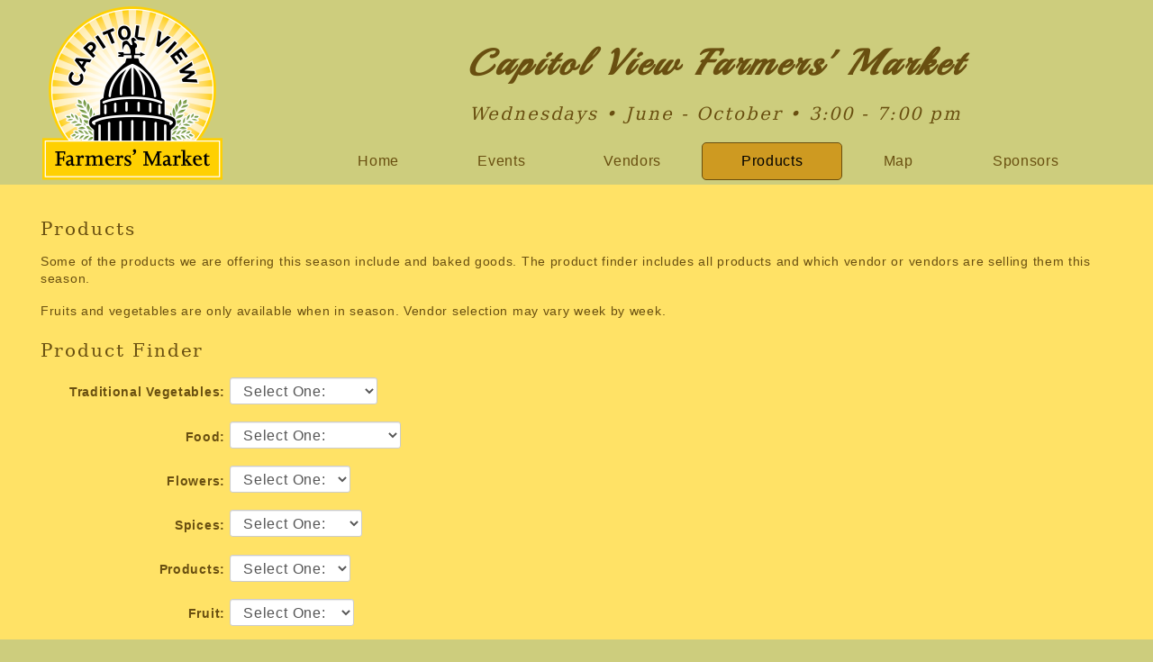

--- FILE ---
content_type: text/html; charset=UTF-8
request_url: https://capitolviewfarmersmarket.com/products
body_size: 2395
content:
<!DOCTYPE html>
<html lang="en-US">
<head>
    <title>Capitol View Farmers' Market : Products</title>
    <meta http-equiv="Content-Type" content="text/html; charset=utf-8" />            <script type="text/javascript">
            var _gaq = _gaq || [];
            _gaq.push(['_setAccount', 'UA-9944268-4']);
            _gaq.push(['_trackPageview']);

            (function() {
              var ga = document.createElement('script'); ga.type = 'text/javascript'; ga.async = true;
              ga.src = ('https:' == document.location.protocol ? 'https://ssl' : 'http://www') + '.google-analytics.com/ga.js';
              var s = document.getElementsByTagName('script')[0]; s.parentNode.insertBefore(ga, s);
            })();
        </script>
        <link href="https://fonts.googleapis.com/css?family=Playball" rel="stylesheet">
    <link href="/favicon.ico?1389545718" type="image/x-icon" rel="icon"/><link href="/favicon.ico?1389545718" type="image/x-icon" rel="shortcut icon"/>    <link rel="stylesheet" type="text/css" href="/css/build/styles.min.css?1687186006"/><script type="text/javascript" src="//ajax.googleapis.com/ajax/libs/jquery/1.11.1/jquery.min.js"></script><script type="text/javascript" src="/js/build/scripts.min.js?1679087865"></script>    <meta name="viewport" content="width=device-width, initial-scale=1.0" />
</head>
<body>
                            <div class="container-fluid">
            <div id="header">
    <div class="row">
        <div class="col-md-3 col-sm-3 logo">
            <img src="/img/FM_Logo200.png?1389545718" class="img-responsive" alt="Capitol View Farmers&#039; Market"/>        </div>
        <div class="head-right">
            <div class="col-md-9 col-sm-9">
                <div class="top">
                    <h1 class="hidden-xs">Capitol View Farmers' Market</h1>
                    <h2>Wednesdays &bull; June - October &bull; 3:00 - 7:00 pm</h2>
                </div>
            </div>
            <div class="col-md-9 col-sm-12 navigation">
                <nav class="navbar navbar-default">
    <div class="container-fluid">
        <div class="navbar-header">
        <button type="button" class="navbar-toggle collapsed" data-toggle="collapse" data-target="#bs-example-navbar-collapse-1">
            <span class="sr-only">Toggle navigation</span>
            <span class="icon-bar"></span>
            <span class="icon-bar"></span>
            <span class="icon-bar"></span>
          </button>
            <a href="/" class="hidden-lg hidden-md hidden-sm navbar-brand">Capitol View Farmers&#039; Market</a>        </div>

        <div class="collapse navbar-collapse" id="bs-example-navbar-collapse-1">
            <ul class="nav navbar-nav">
                <li class="">
                    <a href="/">Home</a>                </li>
                <li class="">
                    <a href="/events">Events</a>                </li>
                <li class="">
                    <a href="/vendors">Vendors</a>                </li>
                <li class="active">
                    <a href="/products">Products</a>                </li>
                <li class="">
                    <a href="/pages/map">Map</a>                </li>
                                    <li class="">
                        <a href="/sponsors">Sponsors</a>                    </li>
                            </ul>
        </div>
    </div>
</nav>
            </div>
        </div>
    </div>
</div>
            <div class="content">
                <div class="products">
    <div class="top">
        <h2>Products</h2>
        			<p>Some of the products we are offering this season include and baked goods. The product finder includes all products and which vendor or vendors are selling them this season.</p>
            <p>Fruits and vegetables are only available when in season.
            Vendor selection may vary week by week.</p>
            <div class="row">
                <div class="col-lg-4 col-lg-push-8 col-md-4 col-md-push-8 col-sm-4 col-sm-push-8 col-xs-12 results">
                </div>
                <div class="col-lg-8 col-lg-pull-4 col-md-8 col-md-pull-4 col-sm-8 col-sm-pull-4 col-xs-12 product-select">
				<h2>Product Finder</h2>
                <form action="/products" class="form-inline" id="ProductIndexForm" method="post" accept-charset="utf-8"><div style="display:none;"><input type="hidden" name="_method" value="POST"/></div>                                                                                                                                                                                                                                                                                                                                                                                                                                                                                                                                                                                                                                                                                                                                                                                                                                                                                                                                                                            <div class="input select"><label for="TraditionalVegetables">Traditional Vegetables: </label><select name="data[Product][Traditional Vegetables: ]" class="products form-control input-sm" id="TraditionalVegetables">
<option value="">Select One:</option>
<option value="67">Asparagus</option>
<option value="15">Cucumber</option>
<option value="106">Eggplant</option>
<option value="207">Garlic scapes</option>
<option value="193">Green beans</option>
<option value="29">Onions</option>
<option value="17">Peppers</option>
<option value="8">Produce</option>
<option value="30">Pumpkins</option>
<option value="117">Spinach</option>
<option value="146">Sweet potatoes</option>
<option value="13">Tomatoes</option>
<option value="237">Vegetables</option>
</select></div>                                                                                                                                                                                                                                                                                                                                                                                                                                                                                                                                                                                                                                                                                                                                                                                                                                                                                                                                                                                                                                                                                                                                                                                                            <div class="input select"><label for="Food">Food: </label><select name="data[Product][Food: ]" class="products form-control input-sm" id="Food">
<option value="">Select One:</option>
<option value="66">Baked goods</option>
<option value="141">Caramel corn</option>
<option value="5">Cheese curds</option>
<option value="273">Coffee</option>
<option value="296">Corn Tortilla Chips</option>
<option value="325">Dirty Soda</option>
<option value="41">Granola</option>
<option value="298">Hummus spreads</option>
<option value="2">Kettlecorn</option>
<option value="3">Lemonade</option>
<option value="271">Muffins</option>
<option value="240">Olive Oil</option>
<option value="217">Pastries</option>
<option value="262">Pepper Jellies</option>
<option value="234">Salsa</option>
<option value="266">Smoothies</option>
</select></div>                                                                                                                                                                                                                    <div class="input select"><label for="Flowers">Flowers: </label><select name="data[Product][Flowers: ]" class="products form-control input-sm" id="Flowers">
<option value="">Select One:</option>
<option value="218">Cut flowers</option>
<option value="9">Flowers</option>
</select></div>                                                                                                                                                                                                                    <div class="input select"><label for="Spices">Spices: </label><select name="data[Product][Spices: ]" class="products form-control input-sm" id="Spices">
<option value="">Select One:</option>
<option value="42">Garlic</option>
<option value="306">Spice Blends</option>
</select></div>                                                                                                                                                <div class="input select"><label for="Products">Products: </label><select name="data[Product][Products: ]" class="products form-control input-sm" id="Products">
<option value="">Select One:</option>
<option value="301">Jewelry</option>
</select></div>                                                                                                                                                <div class="input select"><label for="Fruit">Fruit: </label><select name="data[Product][Fruit: ]" class="products form-control input-sm" id="Fruit">
<option value="">Select One:</option>
<option value="53">Raspberries</option>
</select></div>                                                    </form>                </div>
            </div>
            </div>
    </div>
            </div>
            <div class="row" id="footer">
    <div id="footer-inner">
                    <h4>Market Manager: North Star Neighborhood Association</h4>
                <p class="email-mailto"></p>
        <p></p>
        <a href="https://www.facebook.com/capitolviewfarmersmarket" target="_blank"><img src="/img/facebook.svg?1677711583" alt="Facebook" height="30" width="30"/></a>        <a href="https://www.instagram.com/capitolviewfarmersmarket" target="_blank"><img src="/img/instagram.svg?1693774651" alt="Instagram" height="30" width="30" target="_blank"/></a>        <a href="http://m.me/capitolviewfarmersmarket" target="_blank"><img src="/img/messenger.svg?1677711583" alt="Messenger" height="30" width="30" target="_blank"/></a>                    <h4>Board of Directors</h4>
            <p>
                Laura Fishbune &bull; Tina Heath &bull; Krista Massian (On-Site Market Manager) &bull; Kathryn Premo Mingione            </p>
            </div> <!-- footer-inner -->
</div> <!-- footer -->

    </div>
    </body>
</html>


--- FILE ---
content_type: image/svg+xml
request_url: https://capitolviewfarmersmarket.com/img/messenger.svg?1677711583
body_size: 1074
content:
<?xml version="1.0" ?><!DOCTYPE svg  PUBLIC '-//W3C//DTD SVG 1.1//EN'  'http://www.w3.org/Graphics/SVG/1.1/DTD/svg11.dtd'><svg height="100%" style="fill-rule:evenodd;clip-rule:evenodd;stroke-linejoin:round;stroke-miterlimit:2;" version="1.1" viewBox="0 0 512 512" width="100%" xml:space="preserve" xmlns="http://www.w3.org/2000/svg" xmlns:serif="http://www.serif.com/" xmlns:xlink="http://www.w3.org/1999/xlink"><path d="M449.446,0c34.525,0 62.554,28.03 62.554,62.554l0,386.892c0,34.524 -28.03,62.554 -62.554,62.554l-386.892,0c-34.524,0 -62.554,-28.03 -62.554,-62.554l0,-386.892c0,-34.524 28.029,-62.554 62.554,-62.554l386.892,0Zm-193.446,75.784c-104.225,0 -185,76.346 -185,179.455c0,53.937 22.111,100.54 58.106,132.739c3.014,2.716 4.839,6.476 4.988,10.533l1.005,32.906c0.335,10.497 11.166,17.309 20.771,13.102l36.701,-16.191c3.127,-1.377 6.589,-1.638 9.865,-0.745c16.861,4.652 34.841,7.11 53.564,7.11c104.225,0 185,-76.346 185,-179.454c0,-103.074 -80.721,-179.403 -185,-179.455Zm-111.074,231.94l54.345,-86.21c8.636,-13.697 27.174,-17.122 40.127,-7.407l43.216,32.421c3.983,2.979 9.418,2.942 13.364,-0.036l58.366,-44.297c7.779,-5.917 17.979,3.425 12.73,11.689l-54.309,86.172c-8.636,13.698 -27.172,17.122 -40.126,7.407l-43.216,-32.421c-3.984,-2.979 -9.418,-2.941 -13.363,0.037l-58.404,44.333c-7.753,5.898 -17.911,-3.362 -12.73,-11.688Z"/></svg>